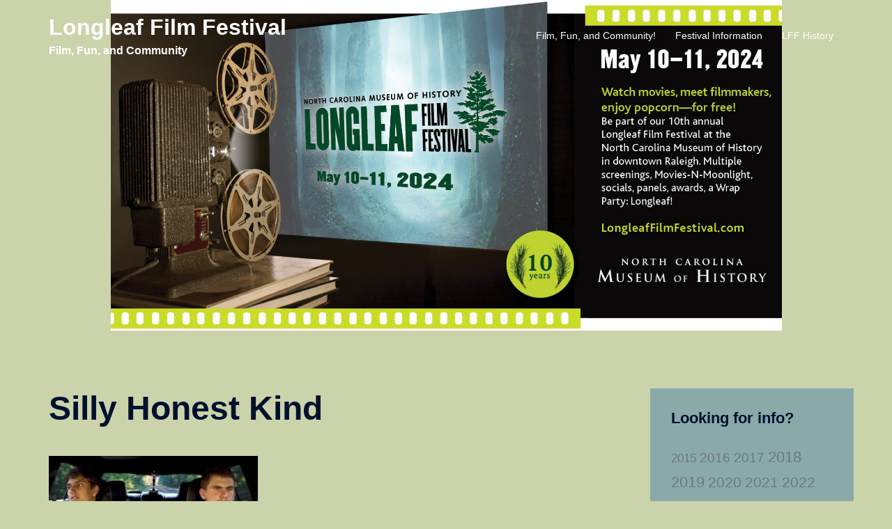

--- FILE ---
content_type: text/html; charset=UTF-8
request_url: https://longleaffilmfestival.com/silly-honest-kind/
body_size: 15273
content:
<!DOCTYPE html>
<html lang="en-US">
<head>
<meta charset="UTF-8">
<meta name="viewport" content="width=device-width, initial-scale=1">
<link rel="profile" href="http://gmpg.org/xfn/11">
<link rel="pingback" href="https://longleaffilmfestival.com/xmlrpc.php">

<title>Silly Honest Kind &#8211; Longleaf Film Festival</title>
<meta name='robots' content='max-image-preview:large' />
	<style>img:is([sizes="auto" i], [sizes^="auto," i]) { contain-intrinsic-size: 3000px 1500px }</style>
	<link rel='dns-prefetch' href='//secure.gravatar.com' />
<link rel='dns-prefetch' href='//stats.wp.com' />
<link rel='dns-prefetch' href='//v0.wordpress.com' />
<link rel="alternate" type="application/rss+xml" title="Longleaf Film Festival &raquo; Feed" href="https://longleaffilmfestival.com/feed/" />
<link rel="alternate" type="application/rss+xml" title="Longleaf Film Festival &raquo; Comments Feed" href="https://longleaffilmfestival.com/comments/feed/" />
<link rel="alternate" type="application/rss+xml" title="Longleaf Film Festival &raquo; Silly Honest Kind Comments Feed" href="https://longleaffilmfestival.com/feed/?attachment_id=589" />
<link rel='stylesheet' id='pt-cv-public-style-css' href='https://longleaffilmfestival.com/wp-content/plugins/content-views-query-and-display-post-page/public/assets/css/cv.css?ver=4.1' type='text/css' media='all' />
<link rel='stylesheet' id='sbi_styles-css' href='https://longleaffilmfestival.com/wp-content/plugins/instagram-feed/css/sbi-styles.min.css?ver=6.9.1' type='text/css' media='all' />
<link rel='stylesheet' id='sydney-bootstrap-css' href='https://longleaffilmfestival.com/wp-content/themes/sydney/css/bootstrap/bootstrap.min.css?ver=1' type='text/css' media='all' />
<link rel='stylesheet' id='wp-block-library-css' href='https://longleaffilmfestival.com/wp-includes/css/dist/block-library/style.min.css?ver=6.8.3' type='text/css' media='all' />
<style id='wp-block-library-inline-css' type='text/css'>
.wp-block-image.is-style-sydney-rounded img { border-radius:30px; }
.wp-block-gallery.is-style-sydney-rounded img { border-radius:30px; }
</style>
<link rel='stylesheet' id='mediaelement-css' href='https://longleaffilmfestival.com/wp-includes/js/mediaelement/mediaelementplayer-legacy.min.css?ver=4.2.17' type='text/css' media='all' />
<link rel='stylesheet' id='wp-mediaelement-css' href='https://longleaffilmfestival.com/wp-includes/js/mediaelement/wp-mediaelement.min.css?ver=6.8.3' type='text/css' media='all' />
<style id='jetpack-sharing-buttons-style-inline-css' type='text/css'>
.jetpack-sharing-buttons__services-list{display:flex;flex-direction:row;flex-wrap:wrap;gap:0;list-style-type:none;margin:5px;padding:0}.jetpack-sharing-buttons__services-list.has-small-icon-size{font-size:12px}.jetpack-sharing-buttons__services-list.has-normal-icon-size{font-size:16px}.jetpack-sharing-buttons__services-list.has-large-icon-size{font-size:24px}.jetpack-sharing-buttons__services-list.has-huge-icon-size{font-size:36px}@media print{.jetpack-sharing-buttons__services-list{display:none!important}}.editor-styles-wrapper .wp-block-jetpack-sharing-buttons{gap:0;padding-inline-start:0}ul.jetpack-sharing-buttons__services-list.has-background{padding:1.25em 2.375em}
</style>
<style id='global-styles-inline-css' type='text/css'>
:root{--wp--preset--aspect-ratio--square: 1;--wp--preset--aspect-ratio--4-3: 4/3;--wp--preset--aspect-ratio--3-4: 3/4;--wp--preset--aspect-ratio--3-2: 3/2;--wp--preset--aspect-ratio--2-3: 2/3;--wp--preset--aspect-ratio--16-9: 16/9;--wp--preset--aspect-ratio--9-16: 9/16;--wp--preset--color--black: #000000;--wp--preset--color--cyan-bluish-gray: #abb8c3;--wp--preset--color--white: #ffffff;--wp--preset--color--pale-pink: #f78da7;--wp--preset--color--vivid-red: #cf2e2e;--wp--preset--color--luminous-vivid-orange: #ff6900;--wp--preset--color--luminous-vivid-amber: #fcb900;--wp--preset--color--light-green-cyan: #7bdcb5;--wp--preset--color--vivid-green-cyan: #00d084;--wp--preset--color--pale-cyan-blue: #8ed1fc;--wp--preset--color--vivid-cyan-blue: #0693e3;--wp--preset--color--vivid-purple: #9b51e0;--wp--preset--color--global-color-1: var(--sydney-global-color-1);--wp--preset--color--global-color-2: var(--sydney-global-color-2);--wp--preset--color--global-color-3: var(--sydney-global-color-3);--wp--preset--color--global-color-4: var(--sydney-global-color-4);--wp--preset--color--global-color-5: var(--sydney-global-color-5);--wp--preset--color--global-color-6: var(--sydney-global-color-6);--wp--preset--color--global-color-7: var(--sydney-global-color-7);--wp--preset--color--global-color-8: var(--sydney-global-color-8);--wp--preset--color--global-color-9: var(--sydney-global-color-9);--wp--preset--gradient--vivid-cyan-blue-to-vivid-purple: linear-gradient(135deg,rgba(6,147,227,1) 0%,rgb(155,81,224) 100%);--wp--preset--gradient--light-green-cyan-to-vivid-green-cyan: linear-gradient(135deg,rgb(122,220,180) 0%,rgb(0,208,130) 100%);--wp--preset--gradient--luminous-vivid-amber-to-luminous-vivid-orange: linear-gradient(135deg,rgba(252,185,0,1) 0%,rgba(255,105,0,1) 100%);--wp--preset--gradient--luminous-vivid-orange-to-vivid-red: linear-gradient(135deg,rgba(255,105,0,1) 0%,rgb(207,46,46) 100%);--wp--preset--gradient--very-light-gray-to-cyan-bluish-gray: linear-gradient(135deg,rgb(238,238,238) 0%,rgb(169,184,195) 100%);--wp--preset--gradient--cool-to-warm-spectrum: linear-gradient(135deg,rgb(74,234,220) 0%,rgb(151,120,209) 20%,rgb(207,42,186) 40%,rgb(238,44,130) 60%,rgb(251,105,98) 80%,rgb(254,248,76) 100%);--wp--preset--gradient--blush-light-purple: linear-gradient(135deg,rgb(255,206,236) 0%,rgb(152,150,240) 100%);--wp--preset--gradient--blush-bordeaux: linear-gradient(135deg,rgb(254,205,165) 0%,rgb(254,45,45) 50%,rgb(107,0,62) 100%);--wp--preset--gradient--luminous-dusk: linear-gradient(135deg,rgb(255,203,112) 0%,rgb(199,81,192) 50%,rgb(65,88,208) 100%);--wp--preset--gradient--pale-ocean: linear-gradient(135deg,rgb(255,245,203) 0%,rgb(182,227,212) 50%,rgb(51,167,181) 100%);--wp--preset--gradient--electric-grass: linear-gradient(135deg,rgb(202,248,128) 0%,rgb(113,206,126) 100%);--wp--preset--gradient--midnight: linear-gradient(135deg,rgb(2,3,129) 0%,rgb(40,116,252) 100%);--wp--preset--font-size--small: 13px;--wp--preset--font-size--medium: 20px;--wp--preset--font-size--large: 36px;--wp--preset--font-size--x-large: 42px;--wp--preset--spacing--20: 10px;--wp--preset--spacing--30: 20px;--wp--preset--spacing--40: 30px;--wp--preset--spacing--50: clamp(30px, 5vw, 60px);--wp--preset--spacing--60: clamp(30px, 7vw, 80px);--wp--preset--spacing--70: clamp(50px, 7vw, 100px);--wp--preset--spacing--80: clamp(50px, 10vw, 120px);--wp--preset--shadow--natural: 6px 6px 9px rgba(0, 0, 0, 0.2);--wp--preset--shadow--deep: 12px 12px 50px rgba(0, 0, 0, 0.4);--wp--preset--shadow--sharp: 6px 6px 0px rgba(0, 0, 0, 0.2);--wp--preset--shadow--outlined: 6px 6px 0px -3px rgba(255, 255, 255, 1), 6px 6px rgba(0, 0, 0, 1);--wp--preset--shadow--crisp: 6px 6px 0px rgba(0, 0, 0, 1);}:root { --wp--style--global--content-size: 740px;--wp--style--global--wide-size: 1140px; }:where(body) { margin: 0; }.wp-site-blocks { padding-top: var(--wp--style--root--padding-top); padding-bottom: var(--wp--style--root--padding-bottom); }.has-global-padding { padding-right: var(--wp--style--root--padding-right); padding-left: var(--wp--style--root--padding-left); }.has-global-padding > .alignfull { margin-right: calc(var(--wp--style--root--padding-right) * -1); margin-left: calc(var(--wp--style--root--padding-left) * -1); }.has-global-padding :where(:not(.alignfull.is-layout-flow) > .has-global-padding:not(.wp-block-block, .alignfull)) { padding-right: 0; padding-left: 0; }.has-global-padding :where(:not(.alignfull.is-layout-flow) > .has-global-padding:not(.wp-block-block, .alignfull)) > .alignfull { margin-left: 0; margin-right: 0; }.wp-site-blocks > .alignleft { float: left; margin-right: 2em; }.wp-site-blocks > .alignright { float: right; margin-left: 2em; }.wp-site-blocks > .aligncenter { justify-content: center; margin-left: auto; margin-right: auto; }:where(.wp-site-blocks) > * { margin-block-start: 24px; margin-block-end: 0; }:where(.wp-site-blocks) > :first-child { margin-block-start: 0; }:where(.wp-site-blocks) > :last-child { margin-block-end: 0; }:root { --wp--style--block-gap: 24px; }:root :where(.is-layout-flow) > :first-child{margin-block-start: 0;}:root :where(.is-layout-flow) > :last-child{margin-block-end: 0;}:root :where(.is-layout-flow) > *{margin-block-start: 24px;margin-block-end: 0;}:root :where(.is-layout-constrained) > :first-child{margin-block-start: 0;}:root :where(.is-layout-constrained) > :last-child{margin-block-end: 0;}:root :where(.is-layout-constrained) > *{margin-block-start: 24px;margin-block-end: 0;}:root :where(.is-layout-flex){gap: 24px;}:root :where(.is-layout-grid){gap: 24px;}.is-layout-flow > .alignleft{float: left;margin-inline-start: 0;margin-inline-end: 2em;}.is-layout-flow > .alignright{float: right;margin-inline-start: 2em;margin-inline-end: 0;}.is-layout-flow > .aligncenter{margin-left: auto !important;margin-right: auto !important;}.is-layout-constrained > .alignleft{float: left;margin-inline-start: 0;margin-inline-end: 2em;}.is-layout-constrained > .alignright{float: right;margin-inline-start: 2em;margin-inline-end: 0;}.is-layout-constrained > .aligncenter{margin-left: auto !important;margin-right: auto !important;}.is-layout-constrained > :where(:not(.alignleft):not(.alignright):not(.alignfull)){max-width: var(--wp--style--global--content-size);margin-left: auto !important;margin-right: auto !important;}.is-layout-constrained > .alignwide{max-width: var(--wp--style--global--wide-size);}body .is-layout-flex{display: flex;}.is-layout-flex{flex-wrap: wrap;align-items: center;}.is-layout-flex > :is(*, div){margin: 0;}body .is-layout-grid{display: grid;}.is-layout-grid > :is(*, div){margin: 0;}body{--wp--style--root--padding-top: 0px;--wp--style--root--padding-right: 0px;--wp--style--root--padding-bottom: 0px;--wp--style--root--padding-left: 0px;}a:where(:not(.wp-element-button)){text-decoration: underline;}:root :where(.wp-element-button, .wp-block-button__link){background-color: #32373c;border-width: 0;color: #fff;font-family: inherit;font-size: inherit;line-height: inherit;padding: calc(0.667em + 2px) calc(1.333em + 2px);text-decoration: none;}.has-black-color{color: var(--wp--preset--color--black) !important;}.has-cyan-bluish-gray-color{color: var(--wp--preset--color--cyan-bluish-gray) !important;}.has-white-color{color: var(--wp--preset--color--white) !important;}.has-pale-pink-color{color: var(--wp--preset--color--pale-pink) !important;}.has-vivid-red-color{color: var(--wp--preset--color--vivid-red) !important;}.has-luminous-vivid-orange-color{color: var(--wp--preset--color--luminous-vivid-orange) !important;}.has-luminous-vivid-amber-color{color: var(--wp--preset--color--luminous-vivid-amber) !important;}.has-light-green-cyan-color{color: var(--wp--preset--color--light-green-cyan) !important;}.has-vivid-green-cyan-color{color: var(--wp--preset--color--vivid-green-cyan) !important;}.has-pale-cyan-blue-color{color: var(--wp--preset--color--pale-cyan-blue) !important;}.has-vivid-cyan-blue-color{color: var(--wp--preset--color--vivid-cyan-blue) !important;}.has-vivid-purple-color{color: var(--wp--preset--color--vivid-purple) !important;}.has-global-color-1-color{color: var(--wp--preset--color--global-color-1) !important;}.has-global-color-2-color{color: var(--wp--preset--color--global-color-2) !important;}.has-global-color-3-color{color: var(--wp--preset--color--global-color-3) !important;}.has-global-color-4-color{color: var(--wp--preset--color--global-color-4) !important;}.has-global-color-5-color{color: var(--wp--preset--color--global-color-5) !important;}.has-global-color-6-color{color: var(--wp--preset--color--global-color-6) !important;}.has-global-color-7-color{color: var(--wp--preset--color--global-color-7) !important;}.has-global-color-8-color{color: var(--wp--preset--color--global-color-8) !important;}.has-global-color-9-color{color: var(--wp--preset--color--global-color-9) !important;}.has-black-background-color{background-color: var(--wp--preset--color--black) !important;}.has-cyan-bluish-gray-background-color{background-color: var(--wp--preset--color--cyan-bluish-gray) !important;}.has-white-background-color{background-color: var(--wp--preset--color--white) !important;}.has-pale-pink-background-color{background-color: var(--wp--preset--color--pale-pink) !important;}.has-vivid-red-background-color{background-color: var(--wp--preset--color--vivid-red) !important;}.has-luminous-vivid-orange-background-color{background-color: var(--wp--preset--color--luminous-vivid-orange) !important;}.has-luminous-vivid-amber-background-color{background-color: var(--wp--preset--color--luminous-vivid-amber) !important;}.has-light-green-cyan-background-color{background-color: var(--wp--preset--color--light-green-cyan) !important;}.has-vivid-green-cyan-background-color{background-color: var(--wp--preset--color--vivid-green-cyan) !important;}.has-pale-cyan-blue-background-color{background-color: var(--wp--preset--color--pale-cyan-blue) !important;}.has-vivid-cyan-blue-background-color{background-color: var(--wp--preset--color--vivid-cyan-blue) !important;}.has-vivid-purple-background-color{background-color: var(--wp--preset--color--vivid-purple) !important;}.has-global-color-1-background-color{background-color: var(--wp--preset--color--global-color-1) !important;}.has-global-color-2-background-color{background-color: var(--wp--preset--color--global-color-2) !important;}.has-global-color-3-background-color{background-color: var(--wp--preset--color--global-color-3) !important;}.has-global-color-4-background-color{background-color: var(--wp--preset--color--global-color-4) !important;}.has-global-color-5-background-color{background-color: var(--wp--preset--color--global-color-5) !important;}.has-global-color-6-background-color{background-color: var(--wp--preset--color--global-color-6) !important;}.has-global-color-7-background-color{background-color: var(--wp--preset--color--global-color-7) !important;}.has-global-color-8-background-color{background-color: var(--wp--preset--color--global-color-8) !important;}.has-global-color-9-background-color{background-color: var(--wp--preset--color--global-color-9) !important;}.has-black-border-color{border-color: var(--wp--preset--color--black) !important;}.has-cyan-bluish-gray-border-color{border-color: var(--wp--preset--color--cyan-bluish-gray) !important;}.has-white-border-color{border-color: var(--wp--preset--color--white) !important;}.has-pale-pink-border-color{border-color: var(--wp--preset--color--pale-pink) !important;}.has-vivid-red-border-color{border-color: var(--wp--preset--color--vivid-red) !important;}.has-luminous-vivid-orange-border-color{border-color: var(--wp--preset--color--luminous-vivid-orange) !important;}.has-luminous-vivid-amber-border-color{border-color: var(--wp--preset--color--luminous-vivid-amber) !important;}.has-light-green-cyan-border-color{border-color: var(--wp--preset--color--light-green-cyan) !important;}.has-vivid-green-cyan-border-color{border-color: var(--wp--preset--color--vivid-green-cyan) !important;}.has-pale-cyan-blue-border-color{border-color: var(--wp--preset--color--pale-cyan-blue) !important;}.has-vivid-cyan-blue-border-color{border-color: var(--wp--preset--color--vivid-cyan-blue) !important;}.has-vivid-purple-border-color{border-color: var(--wp--preset--color--vivid-purple) !important;}.has-global-color-1-border-color{border-color: var(--wp--preset--color--global-color-1) !important;}.has-global-color-2-border-color{border-color: var(--wp--preset--color--global-color-2) !important;}.has-global-color-3-border-color{border-color: var(--wp--preset--color--global-color-3) !important;}.has-global-color-4-border-color{border-color: var(--wp--preset--color--global-color-4) !important;}.has-global-color-5-border-color{border-color: var(--wp--preset--color--global-color-5) !important;}.has-global-color-6-border-color{border-color: var(--wp--preset--color--global-color-6) !important;}.has-global-color-7-border-color{border-color: var(--wp--preset--color--global-color-7) !important;}.has-global-color-8-border-color{border-color: var(--wp--preset--color--global-color-8) !important;}.has-global-color-9-border-color{border-color: var(--wp--preset--color--global-color-9) !important;}.has-vivid-cyan-blue-to-vivid-purple-gradient-background{background: var(--wp--preset--gradient--vivid-cyan-blue-to-vivid-purple) !important;}.has-light-green-cyan-to-vivid-green-cyan-gradient-background{background: var(--wp--preset--gradient--light-green-cyan-to-vivid-green-cyan) !important;}.has-luminous-vivid-amber-to-luminous-vivid-orange-gradient-background{background: var(--wp--preset--gradient--luminous-vivid-amber-to-luminous-vivid-orange) !important;}.has-luminous-vivid-orange-to-vivid-red-gradient-background{background: var(--wp--preset--gradient--luminous-vivid-orange-to-vivid-red) !important;}.has-very-light-gray-to-cyan-bluish-gray-gradient-background{background: var(--wp--preset--gradient--very-light-gray-to-cyan-bluish-gray) !important;}.has-cool-to-warm-spectrum-gradient-background{background: var(--wp--preset--gradient--cool-to-warm-spectrum) !important;}.has-blush-light-purple-gradient-background{background: var(--wp--preset--gradient--blush-light-purple) !important;}.has-blush-bordeaux-gradient-background{background: var(--wp--preset--gradient--blush-bordeaux) !important;}.has-luminous-dusk-gradient-background{background: var(--wp--preset--gradient--luminous-dusk) !important;}.has-pale-ocean-gradient-background{background: var(--wp--preset--gradient--pale-ocean) !important;}.has-electric-grass-gradient-background{background: var(--wp--preset--gradient--electric-grass) !important;}.has-midnight-gradient-background{background: var(--wp--preset--gradient--midnight) !important;}.has-small-font-size{font-size: var(--wp--preset--font-size--small) !important;}.has-medium-font-size{font-size: var(--wp--preset--font-size--medium) !important;}.has-large-font-size{font-size: var(--wp--preset--font-size--large) !important;}.has-x-large-font-size{font-size: var(--wp--preset--font-size--x-large) !important;}
:root :where(.wp-block-pullquote){font-size: 1.5em;line-height: 1.6;}
</style>
<link rel='stylesheet' id='sydney-style-css' href='https://longleaffilmfestival.com/wp-content/themes/sydney/style.css?ver=20230821' type='text/css' media='all' />
<!--[if lte IE 9]>
<link rel='stylesheet' id='sydney-ie9-css' href='https://longleaffilmfestival.com/wp-content/themes/sydney/css/ie9.css?ver=6.8.3' type='text/css' media='all' />
<![endif]-->
<link rel='stylesheet' id='sydney-siteorigin-css' href='https://longleaffilmfestival.com/wp-content/themes/sydney/css/components/siteorigin.min.css?ver=20220824' type='text/css' media='all' />
<link rel='stylesheet' id='sydney-font-awesome-css' href='https://longleaffilmfestival.com/wp-content/themes/sydney/fonts/font-awesome.min.css?ver=6.8.3' type='text/css' media='all' />
<link rel='stylesheet' id='sydney-comments-css' href='https://longleaffilmfestival.com/wp-content/themes/sydney/css/components/comments.min.css?ver=20220824' type='text/css' media='all' />
<link rel='stylesheet' id='sydney-style-min-css' href='https://longleaffilmfestival.com/wp-content/themes/sydney/css/styles.min.css?ver=20250404' type='text/css' media='all' />
<style id='sydney-style-min-inline-css' type='text/css'>
.woocommerce ul.products li.product{text-align:center;}html{scroll-behavior:smooth;}.header-image{background-size:contain;}.header-image{height:475px;}.site-header.fixed{position:absolute;}:root{--sydney-global-color-1:#000000;--sydney-global-color-2:#b73d3d;--sydney-global-color-3:#233452;--sydney-global-color-4:#00102E;--sydney-global-color-5:#6d7685;--sydney-global-color-6:#00102E;--sydney-global-color-7:#F4F5F7;--sydney-global-color-8:#dbdbdb;--sydney-global-color-9:#ffffff;}.llms-student-dashboard .llms-button-secondary:hover,.llms-button-action:hover,.read-more-gt,.widget-area .widget_fp_social a,#mainnav ul li a:hover,.sydney_contact_info_widget span,.roll-team .team-content .name,.roll-team .team-item .team-pop .team-social li:hover a,.roll-infomation li.address:before,.roll-infomation li.phone:before,.roll-infomation li.email:before,.roll-testimonials .name,.roll-button.border,.roll-button:hover,.roll-icon-list .icon i,.roll-icon-list .content h3 a:hover,.roll-icon-box.white .content h3 a,.roll-icon-box .icon i,.roll-icon-box .content h3 a:hover,.switcher-container .switcher-icon a:focus,.go-top:hover,.hentry .meta-post a:hover,#mainnav > ul > li > a.active,#mainnav > ul > li > a:hover,button:hover,input[type="button"]:hover,input[type="reset"]:hover,input[type="submit"]:hover,.text-color,.social-menu-widget a,.social-menu-widget a:hover,.archive .team-social li a,a,h1 a,h2 a,h3 a,h4 a,h5 a,h6 a,.classic-alt .meta-post a,.single .hentry .meta-post a,.content-area.modern .hentry .meta-post span:before,.content-area.modern .post-cat{color:var(--sydney-global-color-1)}.llms-student-dashboard .llms-button-secondary,.llms-button-action,.woocommerce #respond input#submit,.woocommerce a.button,.woocommerce button.button,.woocommerce input.button,.project-filter li a.active,.project-filter li a:hover,.preloader .pre-bounce1,.preloader .pre-bounce2,.roll-team .team-item .team-pop,.roll-progress .progress-animate,.roll-socials li a:hover,.roll-project .project-item .project-pop,.roll-project .project-filter li.active,.roll-project .project-filter li:hover,.roll-button.light:hover,.roll-button.border:hover,.roll-button,.roll-icon-box.white .icon,.owl-theme .owl-controls .owl-page.active span,.owl-theme .owl-controls.clickable .owl-page:hover span,.go-top,.bottom .socials li:hover a,.sidebar .widget:before,.blog-pagination ul li.active,.blog-pagination ul li:hover a,.content-area .hentry:after,.text-slider .maintitle:after,.error-wrap #search-submit:hover,#mainnav .sub-menu li:hover > a,#mainnav ul li ul:after,button,input[type="button"],input[type="reset"],input[type="submit"],.panel-grid-cell .widget-title:after,.cart-amount{background-color:var(--sydney-global-color-1)}.llms-student-dashboard .llms-button-secondary,.llms-student-dashboard .llms-button-secondary:hover,.llms-button-action,.llms-button-action:hover,.roll-socials li a:hover,.roll-socials li a,.roll-button.light:hover,.roll-button.border,.roll-button,.roll-icon-list .icon,.roll-icon-box .icon,.owl-theme .owl-controls .owl-page span,.comment .comment-detail,.widget-tags .tag-list a:hover,.blog-pagination ul li,.error-wrap #search-submit:hover,textarea:focus,input[type="text"]:focus,input[type="password"]:focus,input[type="datetime"]:focus,input[type="datetime-local"]:focus,input[type="date"]:focus,input[type="month"]:focus,input[type="time"]:focus,input[type="week"]:focus,input[type="number"]:focus,input[type="email"]:focus,input[type="url"]:focus,input[type="search"]:focus,input[type="tel"]:focus,input[type="color"]:focus,button,input[type="button"],input[type="reset"],input[type="submit"],.archive .team-social li a{border-color:var(--sydney-global-color-1)}.sydney_contact_info_widget span{fill:var(--sydney-global-color-1);}.go-top:hover svg{stroke:var(--sydney-global-color-1);}.site-header.float-header{background-color:rgba(203,211,171,0.9);}@media only screen and (max-width:1024px){.site-header{background-color:#CBD3AB;}}#mainnav ul li a,#mainnav ul li::before{color:#ffffff}#mainnav .sub-menu li a{color:#ffffff}#mainnav .sub-menu li a{background:#CBD3AB}.text-slider .maintitle,.text-slider .subtitle{color:#ffffff}body{color:#000000}#secondary{background-color:#8aaaaa}#secondary,#secondary a:not(.wp-block-button__link){color:#6d7685}.btn-menu .sydney-svg-icon{fill:#006633}#mainnav ul li a:hover,.main-header #mainnav .menu > li > a:hover{color:#ffffff}.overlay{background-color:#000000}.page-wrap{padding-top:83px;}.page-wrap{padding-bottom:100px;}@media only screen and (max-width:1025px){.mobile-slide{display:block;}.slide-item{background-image:none !important;}.header-slider{}.slide-item{height:auto !important;}.slide-inner{min-height:initial;}}.go-top.show{border-radius:2px;bottom:10px;}.go-top.position-right{right:20px;}.go-top.position-left{left:20px;}.go-top{background-color:;}.go-top:hover{background-color:;}.go-top{color:;}.go-top svg{stroke:;}.go-top:hover{color:;}.go-top:hover svg{stroke:;}.go-top .sydney-svg-icon,.go-top .sydney-svg-icon svg{width:16px;height:16px;}.go-top{padding:15px;}@media (min-width:992px){.site-info{font-size:16px;}}@media (min-width:576px) and (max-width:991px){.site-info{font-size:16px;}}@media (max-width:575px){.site-info{font-size:16px;}}.site-info{border-top:0;}.footer-widgets-grid{gap:30px;}@media (min-width:992px){.footer-widgets-grid{padding-top:95px;padding-bottom:95px;}}@media (min-width:576px) and (max-width:991px){.footer-widgets-grid{padding-top:60px;padding-bottom:60px;}}@media (max-width:575px){.footer-widgets-grid{padding-top:60px;padding-bottom:60px;}}@media (min-width:992px){.sidebar-column .widget .widget-title{font-size:22px;}}@media (min-width:576px) and (max-width:991px){.sidebar-column .widget .widget-title{font-size:22px;}}@media (max-width:575px){.sidebar-column .widget .widget-title{font-size:22px;}}@media (min-width:992px){.footer-widgets{font-size:16px;}}@media (min-width:576px) and (max-width:991px){.footer-widgets{font-size:16px;}}@media (max-width:575px){.footer-widgets{font-size:16px;}}.footer-widgets{background-color:;}.sidebar-column .widget .widget-title{color:;}.sidebar-column .widget h1,.sidebar-column .widget h2,.sidebar-column .widget h3,.sidebar-column .widget h4,.sidebar-column .widget h5,.sidebar-column .widget h6{color:;}.sidebar-column .widget{color:;}#sidebar-footer .widget a{color:;}#sidebar-footer .widget a:hover{color:;}.site-footer{background-color:;}.site-info,.site-info a{color:;}.site-info .sydney-svg-icon svg{fill:;}.site-info{padding-top:20px;padding-bottom:20px;}@media (min-width:992px){button,.roll-button,a.button,.wp-block-button__link,.wp-block-button.is-style-outline a,input[type="button"],input[type="reset"],input[type="submit"]{padding-top:12px;padding-bottom:12px;}}@media (min-width:576px) and (max-width:991px){button,.roll-button,a.button,.wp-block-button__link,.wp-block-button.is-style-outline a,input[type="button"],input[type="reset"],input[type="submit"]{padding-top:12px;padding-bottom:12px;}}@media (max-width:575px){button,.roll-button,a.button,.wp-block-button__link,.wp-block-button.is-style-outline a,input[type="button"],input[type="reset"],input[type="submit"]{padding-top:12px;padding-bottom:12px;}}@media (min-width:992px){button,.roll-button,a.button,.wp-block-button__link,.wp-block-button.is-style-outline a,input[type="button"],input[type="reset"],input[type="submit"]{padding-left:35px;padding-right:35px;}}@media (min-width:576px) and (max-width:991px){button,.roll-button,a.button,.wp-block-button__link,.wp-block-button.is-style-outline a,input[type="button"],input[type="reset"],input[type="submit"]{padding-left:35px;padding-right:35px;}}@media (max-width:575px){button,.roll-button,a.button,.wp-block-button__link,.wp-block-button.is-style-outline a,input[type="button"],input[type="reset"],input[type="submit"]{padding-left:35px;padding-right:35px;}}button,.roll-button,a.button,.wp-block-button__link,input[type="button"],input[type="reset"],input[type="submit"]{border-radius:0;}@media (min-width:992px){button,.roll-button,a.button,.wp-block-button__link,input[type="button"],input[type="reset"],input[type="submit"]{font-size:14px;}}@media (min-width:576px) and (max-width:991px){button,.roll-button,a.button,.wp-block-button__link,input[type="button"],input[type="reset"],input[type="submit"]{font-size:14px;}}@media (max-width:575px){button,.roll-button,a.button,.wp-block-button__link,input[type="button"],input[type="reset"],input[type="submit"]{font-size:14px;}}button,.roll-button,a.button,.wp-block-button__link,input[type="button"],input[type="reset"],input[type="submit"]{text-transform:uppercase;}button,.wp-element-button,div.wpforms-container-full .wpforms-form input[type=submit],div.wpforms-container-full .wpforms-form button[type=submit],div.wpforms-container-full .wpforms-form .wpforms-page-button,.roll-button,a.button,.wp-block-button__link,input[type="button"],input[type="reset"],input[type="submit"]{background-color:;}button:hover,.wp-element-button:hover,div.wpforms-container-full .wpforms-form input[type=submit]:hover,div.wpforms-container-full .wpforms-form button[type=submit]:hover,div.wpforms-container-full .wpforms-form .wpforms-page-button:hover,.roll-button:hover,a.button:hover,.wp-block-button__link:hover,input[type="button"]:hover,input[type="reset"]:hover,input[type="submit"]:hover{background-color:;}button,#sidebar-footer a.wp-block-button__link,.wp-element-button,div.wpforms-container-full .wpforms-form input[type=submit],div.wpforms-container-full .wpforms-form button[type=submit],div.wpforms-container-full .wpforms-form .wpforms-page-button,.checkout-button.button,a.button,.wp-block-button__link,input[type="button"],input[type="reset"],input[type="submit"]{color:;}button:hover,#sidebar-footer .wp-block-button__link:hover,.wp-element-button:hover,div.wpforms-container-full .wpforms-form input[type=submit]:hover,div.wpforms-container-full .wpforms-form button[type=submit]:hover,div.wpforms-container-full .wpforms-form .wpforms-page-button:hover,.roll-button:hover,a.button:hover,.wp-block-button__link:hover,input[type="button"]:hover,input[type="reset"]:hover,input[type="submit"]:hover{color:;}.is-style-outline .wp-block-button__link,div.wpforms-container-full .wpforms-form input[type=submit],div.wpforms-container-full .wpforms-form button[type=submit],div.wpforms-container-full .wpforms-form .wpforms-page-button,.roll-button,.wp-block-button__link.is-style-outline,button,a.button,.wp-block-button__link,input[type="button"],input[type="reset"],input[type="submit"]{border-color:;}button:hover,div.wpforms-container-full .wpforms-form input[type=submit]:hover,div.wpforms-container-full .wpforms-form button[type=submit]:hover,div.wpforms-container-full .wpforms-form .wpforms-page-button:hover,.roll-button:hover,a.button:hover,.wp-block-button__link:hover,input[type="button"]:hover,input[type="reset"]:hover,input[type="submit"]:hover{border-color:;}.posts-layout .list-image{width:30%;}.posts-layout .list-content{width:70%;}.content-area:not(.layout4):not(.layout6) .posts-layout .entry-thumb{margin:0 0 24px 0;}.layout4 .entry-thumb,.layout6 .entry-thumb{margin:0 24px 0 0;}.layout6 article:nth-of-type(even) .list-image .entry-thumb{margin:0 0 0 24px;}.posts-layout .entry-header{margin-bottom:24px;}.posts-layout .entry-meta.below-excerpt{margin:15px 0 0;}.posts-layout .entry-meta.above-title{margin:0 0 15px;}.single .entry-header .entry-title{color:;}.single .entry-header .entry-meta,.single .entry-header .entry-meta a{color:;}@media (min-width:992px){.single .entry-meta{font-size:12px;}}@media (min-width:576px) and (max-width:991px){.single .entry-meta{font-size:12px;}}@media (max-width:575px){.single .entry-meta{font-size:12px;}}@media (min-width:992px){.single .entry-header .entry-title{font-size:48px;}}@media (min-width:576px) and (max-width:991px){.single .entry-header .entry-title{font-size:32px;}}@media (max-width:575px){.single .entry-header .entry-title{font-size:32px;}}.posts-layout .entry-post{color:#233452;}.posts-layout .entry-title a{color:#00102E;}.posts-layout .author,.posts-layout .entry-meta a{color:#6d7685;}@media (min-width:992px){.posts-layout .entry-post{font-size:16px;}}@media (min-width:576px) and (max-width:991px){.posts-layout .entry-post{font-size:16px;}}@media (max-width:575px){.posts-layout .entry-post{font-size:16px;}}@media (min-width:992px){.posts-layout .entry-meta{font-size:12px;}}@media (min-width:576px) and (max-width:991px){.posts-layout .entry-meta{font-size:12px;}}@media (max-width:575px){.posts-layout .entry-meta{font-size:12px;}}@media (min-width:992px){.posts-layout .entry-title{font-size:32px;}}@media (min-width:576px) and (max-width:991px){.posts-layout .entry-title{font-size:32px;}}@media (max-width:575px){.posts-layout .entry-title{font-size:32px;}}.single .entry-header{margin-bottom:40px;}.single .entry-thumb{margin-bottom:40px;}.single .entry-meta-above{margin-bottom:24px;}.single .entry-meta-below{margin-top:24px;}@media (min-width:992px){.custom-logo-link img{max-width:180px;}}@media (min-width:576px) and (max-width:991px){.custom-logo-link img{max-width:100px;}}@media (max-width:575px){.custom-logo-link img{max-width:100px;}}.main-header,.bottom-header-row{border-bottom:0 solid rgba(255,255,255,0.1);}.header_layout_3,.header_layout_4,.header_layout_5{border-bottom:1px solid rgba(255,255,255,0.1);}.main-header:not(.sticky-active),.header-search-form{background-color:;}.main-header.sticky-active{background-color:;}.main-header .site-title a,.main-header .site-description,.main-header #mainnav .menu > li > a,#mainnav .nav-menu > li > a,.main-header .header-contact a{color:;}.main-header .sydney-svg-icon svg,.main-header .dropdown-symbol .sydney-svg-icon svg{fill:;}.sticky-active .main-header .site-title a,.sticky-active .main-header .site-description,.sticky-active .main-header #mainnav .menu > li > a,.sticky-active .main-header .header-contact a,.sticky-active .main-header .logout-link,.sticky-active .main-header .html-item,.sticky-active .main-header .sydney-login-toggle{color:;}.sticky-active .main-header .sydney-svg-icon svg,.sticky-active .main-header .dropdown-symbol .sydney-svg-icon svg{fill:;}.bottom-header-row{background-color:;}.bottom-header-row,.bottom-header-row .header-contact a,.bottom-header-row #mainnav .menu > li > a{color:;}.bottom-header-row #mainnav .menu > li > a:hover{color:#006633;}.bottom-header-row .header-item svg,.dropdown-symbol .sydney-svg-icon svg{fill:;}.main-header .site-header-inner,.main-header .top-header-row{padding-top:15px;padding-bottom:15px;}.bottom-header-inner{padding-top:15px;padding-bottom:15px;}.bottom-header-row #mainnav ul ul li,.main-header #mainnav ul ul li{background-color:;}.bottom-header-row #mainnav ul ul li a,.bottom-header-row #mainnav ul ul li:hover a,.main-header #mainnav ul ul li:hover a,.main-header #mainnav ul ul li a{color:;}.bottom-header-row #mainnav ul ul li svg,.main-header #mainnav ul ul li svg{fill:;}.header-item .sydney-svg-icon{width:px;height:px;}.header-item .sydney-svg-icon svg{max-height:-2px;}.header-search-form{background-color:;}#mainnav .sub-menu li:hover>a,.main-header #mainnav ul ul li:hover>a{color:;}.main-header-cart .count-number{color:;}.main-header-cart .widget_shopping_cart .widgettitle:after,.main-header-cart .widget_shopping_cart .woocommerce-mini-cart__buttons:before{background-color:rgba(33,33,33,0.9);}.sydney-offcanvas-menu .mainnav ul li,.mobile-header-item.offcanvas-items,.mobile-header-item.offcanvas-items .social-profile{text-align:left;}.sydney-offcanvas-menu #mainnav ul li{text-align:left;}.sydney-offcanvas-menu #mainnav ul ul a{color:;}.sydney-offcanvas-menu #mainnav > div > ul > li > a{font-size:18px;}.sydney-offcanvas-menu #mainnav ul ul li a{font-size:16px;}.sydney-offcanvas-menu .mainnav a{padding:10px 0;}#masthead-mobile{background-color:;}#masthead-mobile .site-description,#masthead-mobile a:not(.button){color:;}#masthead-mobile svg{fill:;}.mobile-header{padding-top:15px;padding-bottom:15px;}.sydney-offcanvas-menu{background-color:;}.offcanvas-header-custom-text,.sydney-offcanvas-menu,.sydney-offcanvas-menu #mainnav a:not(.button),.sydney-offcanvas-menu a:not(.button){color:#ffffff;}.sydney-offcanvas-menu svg,.sydney-offcanvas-menu .dropdown-symbol .sydney-svg-icon svg{fill:#ffffff;}@media (min-width:992px){.site-logo{max-height:100px;}}@media (min-width:576px) and (max-width:991px){.site-logo{max-height:100px;}}@media (max-width:575px){.site-logo{max-height:100px;}}.site-title a,.site-title a:visited,.main-header .site-title a,.main-header .site-title a:visited{color:#ffffff}.site-description,.main-header .site-description{color:#ffffff}@media (min-width:992px){.site-title{font-size:32px;}}@media (min-width:576px) and (max-width:991px){.site-title{font-size:24px;}}@media (max-width:575px){.site-title{font-size:20px;}}@media (min-width:992px){.site-description{font-size:16px;}}@media (min-width:576px) and (max-width:991px){.site-description{font-size:16px;}}@media (max-width:575px){.site-description{font-size:16px;}}h1,h2,h3,h4,h5,h6,.site-title{text-decoration:;text-transform:;font-style:;line-height:1.2;letter-spacing:px;}@media (min-width:992px){h1:not(.site-title){font-size:52px;}}@media (min-width:576px) and (max-width:991px){h1:not(.site-title){font-size:42px;}}@media (max-width:575px){h1:not(.site-title){font-size:32px;}}@media (min-width:992px){h2{font-size:42px;}}@media (min-width:576px) and (max-width:991px){h2{font-size:32px;}}@media (max-width:575px){h2{font-size:24px;}}@media (min-width:992px){h3{font-size:32px;}}@media (min-width:576px) and (max-width:991px){h3{font-size:24px;}}@media (max-width:575px){h3{font-size:20px;}}@media (min-width:992px){h4{font-size:24px;}}@media (min-width:576px) and (max-width:991px){h4{font-size:18px;}}@media (max-width:575px){h4{font-size:16px;}}@media (min-width:992px){h5{font-size:20px;}}@media (min-width:576px) and (max-width:991px){h5{font-size:16px;}}@media (max-width:575px){h5{font-size:16px;}}@media (min-width:992px){h6{font-size:18px;}}@media (min-width:576px) and (max-width:991px){h6{font-size:16px;}}@media (max-width:575px){h6{font-size:16px;}}p,.posts-layout .entry-post{text-decoration:}body,.posts-layout .entry-post{text-transform:;font-style:;line-height:1.68;letter-spacing:px;}@media (min-width:992px){body{font-size:18px;}}@media (min-width:576px) and (max-width:991px){body{font-size:16px;}}@media (max-width:575px){body{font-size:16px;}}@media (min-width:992px){.woocommerce div.product .product-gallery-summary .entry-title{font-size:32px;}}@media (min-width:576px) and (max-width:991px){.woocommerce div.product .product-gallery-summary .entry-title{font-size:32px;}}@media (max-width:575px){.woocommerce div.product .product-gallery-summary .entry-title{font-size:32px;}}@media (min-width:992px){.woocommerce div.product .product-gallery-summary .price .amount{font-size:24px;}}@media (min-width:576px) and (max-width:991px){.woocommerce div.product .product-gallery-summary .price .amount{font-size:24px;}}@media (max-width:575px){.woocommerce div.product .product-gallery-summary .price .amount{font-size:24px;}}.woocommerce ul.products li.product .col-md-7 > *,.woocommerce ul.products li.product .col-md-8 > *,.woocommerce ul.products li.product > *{margin-bottom:12px;}.wc-block-grid__product-onsale,span.onsale{border-radius:0;top:20px!important;left:20px!important;}.wc-block-grid__product-onsale,.products span.onsale{left:auto!important;right:20px;}.wc-block-grid__product-onsale,span.onsale{color:;}.wc-block-grid__product-onsale,span.onsale{background-color:;}ul.wc-block-grid__products li.wc-block-grid__product .wc-block-grid__product-title,ul.wc-block-grid__products li.wc-block-grid__product .woocommerce-loop-product__title,ul.wc-block-grid__products li.product .wc-block-grid__product-title,ul.wc-block-grid__products li.product .woocommerce-loop-product__title,ul.products li.wc-block-grid__product .wc-block-grid__product-title,ul.products li.wc-block-grid__product .woocommerce-loop-product__title,ul.products li.product .wc-block-grid__product-title,ul.products li.product .woocommerce-loop-product__title,ul.products li.product .woocommerce-loop-category__title,.woocommerce-loop-product__title .botiga-wc-loop-product__title{color:;}a.wc-forward:not(.checkout-button){color:;}a.wc-forward:not(.checkout-button):hover{color:#006633;}.woocommerce-pagination li .page-numbers:hover{color:;}.woocommerce-sorting-wrapper{border-color:rgba(33,33,33,0.9);}ul.products li.product-category .woocommerce-loop-category__title{text-align:center;}ul.products li.product-category > a,ul.products li.product-category > a > img{border-radius:0;}.entry-content a:not(.button):not(.elementor-button-link):not(.wp-block-button__link){color:#1e73be;}.entry-content a:not(.button):not(.elementor-button-link):not(.wp-block-button__link):hover{color:#006633;}h1{color:;}h2{color:;}h3{color:;}h4{color:;}h5{color:;}h6{color:;}div.wpforms-container-full .wpforms-form input[type=date],div.wpforms-container-full .wpforms-form input[type=datetime],div.wpforms-container-full .wpforms-form input[type=datetime-local],div.wpforms-container-full .wpforms-form input[type=email],div.wpforms-container-full .wpforms-form input[type=month],div.wpforms-container-full .wpforms-form input[type=number],div.wpforms-container-full .wpforms-form input[type=password],div.wpforms-container-full .wpforms-form input[type=range],div.wpforms-container-full .wpforms-form input[type=search],div.wpforms-container-full .wpforms-form input[type=tel],div.wpforms-container-full .wpforms-form input[type=text],div.wpforms-container-full .wpforms-form input[type=time],div.wpforms-container-full .wpforms-form input[type=url],div.wpforms-container-full .wpforms-form input[type=week],div.wpforms-container-full .wpforms-form select,div.wpforms-container-full .wpforms-form textarea,input[type="text"],input[type="email"],input[type="url"],input[type="password"],input[type="search"],input[type="number"],input[type="tel"],input[type="range"],input[type="date"],input[type="month"],input[type="week"],input[type="time"],input[type="datetime"],input[type="datetime-local"],input[type="color"],textarea,select,.woocommerce .select2-container .select2-selection--single,.woocommerce-page .select2-container .select2-selection--single,input[type="text"]:focus,input[type="email"]:focus,input[type="url"]:focus,input[type="password"]:focus,input[type="search"]:focus,input[type="number"]:focus,input[type="tel"]:focus,input[type="range"]:focus,input[type="date"]:focus,input[type="month"]:focus,input[type="week"]:focus,input[type="time"]:focus,input[type="datetime"]:focus,input[type="datetime-local"]:focus,input[type="color"]:focus,textarea:focus,select:focus,.woocommerce .select2-container .select2-selection--single:focus,.woocommerce-page .select2-container .select2-selection--single:focus,.select2-container--default .select2-selection--single .select2-selection__rendered,.wp-block-search .wp-block-search__input,.wp-block-search .wp-block-search__input:focus{color:#000000;}div.wpforms-container-full .wpforms-form input[type=date],div.wpforms-container-full .wpforms-form input[type=datetime],div.wpforms-container-full .wpforms-form input[type=datetime-local],div.wpforms-container-full .wpforms-form input[type=email],div.wpforms-container-full .wpforms-form input[type=month],div.wpforms-container-full .wpforms-form input[type=number],div.wpforms-container-full .wpforms-form input[type=password],div.wpforms-container-full .wpforms-form input[type=range],div.wpforms-container-full .wpforms-form input[type=search],div.wpforms-container-full .wpforms-form input[type=tel],div.wpforms-container-full .wpforms-form input[type=text],div.wpforms-container-full .wpforms-form input[type=time],div.wpforms-container-full .wpforms-form input[type=url],div.wpforms-container-full .wpforms-form input[type=week],div.wpforms-container-full .wpforms-form select,div.wpforms-container-full .wpforms-form textarea,input[type="text"],input[type="email"],input[type="url"],input[type="password"],input[type="search"],input[type="number"],input[type="tel"],input[type="range"],input[type="date"],input[type="month"],input[type="week"],input[type="time"],input[type="datetime"],input[type="datetime-local"],input[type="color"],textarea,select,.woocommerce .select2-container .select2-selection--single,.woocommerce-page .select2-container .select2-selection--single,.woocommerce-cart .woocommerce-cart-form .actions .coupon input[type="text"]{background-color:;}div.wpforms-container-full .wpforms-form input[type=date],div.wpforms-container-full .wpforms-form input[type=datetime],div.wpforms-container-full .wpforms-form input[type=datetime-local],div.wpforms-container-full .wpforms-form input[type=email],div.wpforms-container-full .wpforms-form input[type=month],div.wpforms-container-full .wpforms-form input[type=number],div.wpforms-container-full .wpforms-form input[type=password],div.wpforms-container-full .wpforms-form input[type=range],div.wpforms-container-full .wpforms-form input[type=search],div.wpforms-container-full .wpforms-form input[type=tel],div.wpforms-container-full .wpforms-form input[type=text],div.wpforms-container-full .wpforms-form input[type=time],div.wpforms-container-full .wpforms-form input[type=url],div.wpforms-container-full .wpforms-form input[type=week],div.wpforms-container-full .wpforms-form select,div.wpforms-container-full .wpforms-form textarea,input[type="text"],input[type="email"],input[type="url"],input[type="password"],input[type="search"],input[type="number"],input[type="tel"],input[type="range"],input[type="date"],input[type="month"],input[type="week"],input[type="time"],input[type="datetime"],input[type="datetime-local"],input[type="color"],textarea,select,.woocommerce .select2-container .select2-selection--single,.woocommerce-page .select2-container .select2-selection--single,.woocommerce-account fieldset,.woocommerce-account .woocommerce-form-login,.woocommerce-account .woocommerce-form-register,.woocommerce-cart .woocommerce-cart-form .actions .coupon input[type="text"],.wp-block-search .wp-block-search__input{border-color:#6a6657;}input::placeholder{color:;opacity:1;}input:-ms-input-placeholder{color:;}input::-ms-input-placeholder{color:;}img{border-radius:0;}@media (min-width:992px){.wp-caption-text,figcaption{font-size:16px;}}@media (min-width:576px) and (max-width:991px){.wp-caption-text,figcaption{font-size:16px;}}@media (max-width:575px){.wp-caption-text,figcaption{font-size:16px;}}.wp-caption-text,figcaption{color:;}
</style>
<script type="text/javascript" src="https://longleaffilmfestival.com/wp-includes/js/jquery/jquery.min.js?ver=3.7.1" id="jquery-core-js"></script>
<script type="text/javascript" src="https://longleaffilmfestival.com/wp-includes/js/jquery/jquery-migrate.min.js?ver=3.4.1" id="jquery-migrate-js"></script>
<link rel="https://api.w.org/" href="https://longleaffilmfestival.com/wp-json/" /><link rel="alternate" title="JSON" type="application/json" href="https://longleaffilmfestival.com/wp-json/wp/v2/media/589" /><link rel="EditURI" type="application/rsd+xml" title="RSD" href="https://longleaffilmfestival.com/xmlrpc.php?rsd" />
<link rel='shortlink' href='https://wp.me/a7t2SD-9v' />
<link rel="alternate" title="oEmbed (JSON)" type="application/json+oembed" href="https://longleaffilmfestival.com/wp-json/oembed/1.0/embed?url=https%3A%2F%2Flongleaffilmfestival.com%2Fsilly-honest-kind%2F" />
<link rel="alternate" title="oEmbed (XML)" type="text/xml+oembed" href="https://longleaffilmfestival.com/wp-json/oembed/1.0/embed?url=https%3A%2F%2Flongleaffilmfestival.com%2Fsilly-honest-kind%2F&#038;format=xml" />
<meta name="TagPages" content="1.64"/>
	<style>img#wpstats{display:none}</style>
			<style type="text/css">
		.header-image {
			background-image: url(https://longleaffilmfestival.com/wp-content/uploads/2023/07/cropped-LLFF2024Social-Media-Graphics9.jpg);
			display: block;
		}
		@media only screen and (max-width: 1024px) {
			.header-inner {
				display: block;
			}
			.header-image {
				background-image: none;
				height: auto !important;
			}		
		}
	</style>
	<style type="text/css" id="custom-background-css">
body.custom-background { background-color: #CBD3AB; }
</style>
	
<!-- Jetpack Open Graph Tags -->
<meta property="og:type" content="article" />
<meta property="og:title" content="Silly Honest Kind" />
<meta property="og:url" content="https://longleaffilmfestival.com/silly-honest-kind/" />
<meta property="og:description" content="Visit the post for more." />
<meta property="article:published_time" content="2016-04-13T14:16:16+00:00" />
<meta property="article:modified_time" content="2016-04-13T14:16:16+00:00" />
<meta property="og:site_name" content="Longleaf Film Festival" />
<meta property="og:image" content="https://longleaffilmfestival.com/wp-content/uploads/2016/04/silly-honest-kind.jpg" />
<meta property="og:image:alt" content="2016 Longleaf Film Festival Official Selection: Silly Honest Kind" />
<meta property="og:locale" content="en_US" />
<meta name="twitter:text:title" content="Silly Honest Kind" />
<meta name="twitter:image" content="https://longleaffilmfestival.com/wp-content/uploads/2016/04/silly-honest-kind.jpg?w=640" />
<meta name="twitter:image:alt" content="2016 Longleaf Film Festival Official Selection: Silly Honest Kind" />
<meta name="twitter:card" content="summary_large_image" />
<meta name="twitter:description" content="Visit the post for more." />

<!-- End Jetpack Open Graph Tags -->
<link rel="icon" href="https://longleaffilmfestival.com/wp-content/uploads/2021/07/cropped-LLFF_Circular-logo-2017-00000003-32x32.jpg" sizes="32x32" />
<link rel="icon" href="https://longleaffilmfestival.com/wp-content/uploads/2021/07/cropped-LLFF_Circular-logo-2017-00000003-192x192.jpg" sizes="192x192" />
<link rel="apple-touch-icon" href="https://longleaffilmfestival.com/wp-content/uploads/2021/07/cropped-LLFF_Circular-logo-2017-00000003-180x180.jpg" />
<meta name="msapplication-TileImage" content="https://longleaffilmfestival.com/wp-content/uploads/2021/07/cropped-LLFF_Circular-logo-2017-00000003-270x270.jpg" />
		<style type="text/css" id="wp-custom-css">
			.mobile_menu_bar:before {
   color: red !important;
}		</style>
		</head>

<body class="attachment wp-singular attachment-template-default single single-attachment postid-589 attachmentid-589 attachment-jpeg custom-background wp-theme-sydney menu-inline" >

<span id="toptarget"></span>

	<div class="preloader">
	    <div class="spinner">
	        <div class="pre-bounce1"></div>
	        <div class="pre-bounce2"></div>
	    </div>
	</div>
	

<div id="page" class="hfeed site">
	<a class="skip-link screen-reader-text" href="#content">Skip to content</a>

		

				<header id="masthead" class="site-header" role="banner" >
				<div class="header-wrap">
					<div class="container">
						<div class="row">
							<div class="col-md-4 col-sm-8 col-xs-12">
															<h1 class="site-title"><a href="https://longleaffilmfestival.com/" rel="home">Longleaf Film Festival</a></h1>
								<h2 class="site-description">Film, Fun, and Community</h2>	        
														</div>
							<div class="col-md-8 col-sm-4 col-xs-12">
								<div class="btn-menu" ><span class="screen-reader-text">Toggle menu</span><i class="sydney-svg-icon"><svg xmlns="http://www.w3.org/2000/svg" viewBox="0 0 448 512"><path d="M16 132h416c8.837 0 16-7.163 16-16V76c0-8.837-7.163-16-16-16H16C7.163 60 0 67.163 0 76v40c0 8.837 7.163 16 16 16zm0 160h416c8.837 0 16-7.163 16-16v-40c0-8.837-7.163-16-16-16H16c-8.837 0-16 7.163-16 16v40c0 8.837 7.163 16 16 16zm0 160h416c8.837 0 16-7.163 16-16v-40c0-8.837-7.163-16-16-16H16c-8.837 0-16 7.163-16 16v40c0 8.837 7.163 16 16 16z" /></svg></i></div>
								<nav id="mainnav" class="mainnav" role="navigation"  >
									<div class="menu-top-container"><ul id="menu-top" class="menu"><li id="menu-item-550" class="menu-item menu-item-type-post_type menu-item-object-page menu-item-home menu-item-has-children menu-item-550 sydney-dropdown-li"><a href="https://longleaffilmfestival.com/" class="sydney-dropdown-link">Film, Fun, and Community!</a>
<ul class="sub-menu sydney-dropdown-ul">
	<li id="menu-item-551" class="menu-item menu-item-type-post_type menu-item-object-page menu-item-551 sydney-dropdown-li"><a href="https://longleaffilmfestival.com/action/about-the-festival/" class="sydney-dropdown-link">About the Festival</a></li>
	<li id="menu-item-553" class="menu-item menu-item-type-post_type menu-item-object-page menu-item-553 sydney-dropdown-li"><a href="https://longleaffilmfestival.com/action/contact-us/" class="sydney-dropdown-link">Contact Us</a></li>
	<li id="menu-item-1264" class="menu-item menu-item-type-post_type menu-item-object-page menu-item-1264 sydney-dropdown-li"><a href="https://longleaffilmfestival.com/action/shop/" class="sydney-dropdown-link">Shop!</a></li>
</ul>
</li>
<li id="menu-item-554" class="menu-item menu-item-type-post_type menu-item-object-page menu-item-has-children menu-item-554 sydney-dropdown-li"><a href="https://longleaffilmfestival.com/information/" class="sydney-dropdown-link">Festival Information</a>
<ul class="sub-menu sydney-dropdown-ul">
	<li id="menu-item-1518" class="menu-item menu-item-type-post_type menu-item-object-page menu-item-1518 sydney-dropdown-li"><a href="https://longleaffilmfestival.com/information/award-plaques/" class="sydney-dropdown-link">Award Tiles</a></li>
</ul>
</li>
<li id="menu-item-559" class="menu-item menu-item-type-post_type menu-item-object-page menu-item-has-children menu-item-559 sydney-dropdown-li"><a href="https://longleaffilmfestival.com/our-history/" class="sydney-dropdown-link">LFF History</a>
<ul class="sub-menu sydney-dropdown-ul">
	<li id="menu-item-560" class="menu-item menu-item-type-post_type menu-item-object-page menu-item-has-children menu-item-560 sydney-dropdown-li"><a href="https://longleaffilmfestival.com/our-history/year-one-2015/" class="sydney-dropdown-link">Year One: 2015</a>
	<ul class="sub-menu sydney-dropdown-ul">
		<li id="menu-item-561" class="menu-item menu-item-type-post_type menu-item-object-page menu-item-561 sydney-dropdown-li"><a href="https://longleaffilmfestival.com/our-history/year-one-2015/longleaf-2015-winners/" class="sydney-dropdown-link">Longleaf 2015: Winners</a></li>
	</ul>
</li>
	<li id="menu-item-1006" class="menu-item menu-item-type-post_type menu-item-object-page menu-item-has-children menu-item-1006 sydney-dropdown-li"><a href="https://longleaffilmfestival.com/our-history/year-two-2016/" class="sydney-dropdown-link">Year Two: 2016</a>
	<ul class="sub-menu sydney-dropdown-ul">
		<li id="menu-item-1025" class="menu-item menu-item-type-post_type menu-item-object-page menu-item-1025 sydney-dropdown-li"><a href="https://longleaffilmfestival.com/our-history/year-two-2016/longleaf-2016-winners/" class="sydney-dropdown-link">Longleaf 2016: Winners</a></li>
		<li id="menu-item-1162" class="menu-item menu-item-type-post_type menu-item-object-page menu-item-1162 sydney-dropdown-li"><a href="https://longleaffilmfestival.com/our-history/year-two-2016/longleaf-2016-photo-album/" class="sydney-dropdown-link">Longleaf 2016: Photo Album</a></li>
	</ul>
</li>
	<li id="menu-item-1974" class="menu-item menu-item-type-post_type menu-item-object-page menu-item-has-children menu-item-1974 sydney-dropdown-li"><a href="https://longleaffilmfestival.com/our-history/year-three-2017/" class="sydney-dropdown-link">Year Three: 2017</a>
	<ul class="sub-menu sydney-dropdown-ul">
		<li id="menu-item-1975" class="menu-item menu-item-type-post_type menu-item-object-page menu-item-1975 sydney-dropdown-li"><a href="https://longleaffilmfestival.com/our-history/year-three-2017/longleaf-2017-winners/" class="sydney-dropdown-link">Longleaf 2017: Winners</a></li>
		<li id="menu-item-2139" class="menu-item menu-item-type-post_type menu-item-object-page menu-item-2139 sydney-dropdown-li"><a href="https://longleaffilmfestival.com/our-history/year-three-2017/longleaf-2017-official-selections/" class="sydney-dropdown-link">Longleaf 2017: Official Selections</a></li>
		<li id="menu-item-2862" class="menu-item menu-item-type-post_type menu-item-object-page menu-item-2862 sydney-dropdown-li"><a href="https://longleaffilmfestival.com/our-history/year-three-2017/longleaf-2017-workshops-and-panels/" class="sydney-dropdown-link">Longleaf 2017: Workshops and Panels</a></li>
		<li id="menu-item-2220" class="menu-item menu-item-type-post_type menu-item-object-page menu-item-2220 sydney-dropdown-li"><a href="https://longleaffilmfestival.com/our-history/year-three-2017/longleaf-2017-photo-album/" class="sydney-dropdown-link">Longleaf 2017: Photo Album</a></li>
	</ul>
</li>
	<li id="menu-item-3397" class="menu-item menu-item-type-post_type menu-item-object-page menu-item-has-children menu-item-3397 sydney-dropdown-li"><a href="https://longleaffilmfestival.com/our-history/year-four-2018/" class="sydney-dropdown-link">Year Four: 2018</a>
	<ul class="sub-menu sydney-dropdown-ul">
		<li id="menu-item-3398" class="menu-item menu-item-type-post_type menu-item-object-page menu-item-3398 sydney-dropdown-li"><a href="https://longleaffilmfestival.com/our-history/year-four-2018/longleaf-2018-winners/" class="sydney-dropdown-link">Longleaf 2018: Winners</a></li>
		<li id="menu-item-3169" class="menu-item menu-item-type-post_type menu-item-object-page menu-item-3169 sydney-dropdown-li"><a href="https://longleaffilmfestival.com/our-history/year-four-2018/official-selections/" class="sydney-dropdown-link">Longleaf 2018: Official Selections</a></li>
		<li id="menu-item-3884" class="menu-item menu-item-type-post_type menu-item-object-page menu-item-3884 sydney-dropdown-li"><a href="https://longleaffilmfestival.com/our-history/year-four-2018/longleaf-2018-special-events-and-panels/" class="sydney-dropdown-link">Longleaf 2018: Special Events and Panels</a></li>
		<li id="menu-item-3986" class="menu-item menu-item-type-post_type menu-item-object-page menu-item-3986 sydney-dropdown-li"><a href="https://longleaffilmfestival.com/our-history/year-four-2018/longleaf-2018-photo-album/" class="sydney-dropdown-link">Longleaf 2018: Photo Album</a></li>
	</ul>
</li>
	<li id="menu-item-4841" class="menu-item menu-item-type-post_type menu-item-object-page menu-item-has-children menu-item-4841 sydney-dropdown-li"><a href="https://longleaffilmfestival.com/our-history/year-five-2019/" class="sydney-dropdown-link">Year Five: 2019</a>
	<ul class="sub-menu sydney-dropdown-ul">
		<li id="menu-item-4967" class="menu-item menu-item-type-post_type menu-item-object-page menu-item-4967 sydney-dropdown-li"><a href="https://longleaffilmfestival.com/our-history/year-five-2019/longleaf-2019-winners/" class="sydney-dropdown-link">Longleaf 2019: Winners</a></li>
		<li id="menu-item-4968" class="menu-item menu-item-type-post_type menu-item-object-page menu-item-4968 sydney-dropdown-li"><a href="https://longleaffilmfestival.com/our-history/year-five-2019/longleaf-2019-official-selections/" class="sydney-dropdown-link">Longleaf 2019: Official Selections</a></li>
		<li id="menu-item-4969" class="menu-item menu-item-type-post_type menu-item-object-page menu-item-4969 sydney-dropdown-li"><a href="https://longleaffilmfestival.com/our-history/year-five-2019/longleaf-2019-special-events-and-panels/" class="sydney-dropdown-link">Longleaf 2019: Special Events and Panels</a></li>
		<li id="menu-item-5301" class="menu-item menu-item-type-post_type menu-item-object-page menu-item-5301 sydney-dropdown-li"><a href="https://longleaffilmfestival.com/our-history/year-five-2019/longleaf-2019-photo-album/" class="sydney-dropdown-link">Longleaf 2019: Photo Album</a></li>
	</ul>
</li>
	<li id="menu-item-6201" class="menu-item menu-item-type-post_type menu-item-object-page menu-item-has-children menu-item-6201 sydney-dropdown-li"><a href="https://longleaffilmfestival.com/our-history/year-six-2020/" class="sydney-dropdown-link">Year Six: 2020</a>
	<ul class="sub-menu sydney-dropdown-ul">
		<li id="menu-item-6199" class="menu-item menu-item-type-post_type menu-item-object-page menu-item-6199 sydney-dropdown-li"><a href="https://longleaffilmfestival.com/our-history/year-six-2020/longleaf-2020-winners/" class="sydney-dropdown-link">Longleaf 2020: Winners</a></li>
		<li id="menu-item-6198" class="menu-item menu-item-type-post_type menu-item-object-page menu-item-6198 sydney-dropdown-li"><a href="https://longleaffilmfestival.com/our-history/year-six-2020/official-selections/" class="sydney-dropdown-link">Longleaf 2020: Official Selections</a></li>
		<li id="menu-item-6200" class="menu-item menu-item-type-post_type menu-item-object-page menu-item-6200 sydney-dropdown-li"><a href="https://longleaffilmfestival.com/our-history/year-six-2020/special-event-2020-alone-together-virtual-viewing-party/" class="sydney-dropdown-link">Special Event: 2020 #AloneTogether Viewing Event!</a></li>
	</ul>
</li>
	<li id="menu-item-7476" class="menu-item menu-item-type-post_type menu-item-object-page menu-item-has-children menu-item-7476 sydney-dropdown-li"><a href="https://longleaffilmfestival.com/our-history/year-seven-2021/" class="sydney-dropdown-link">Year Seven: 2021</a>
	<ul class="sub-menu sydney-dropdown-ul">
		<li id="menu-item-7472" class="menu-item menu-item-type-post_type menu-item-object-page menu-item-7472 sydney-dropdown-li"><a href="https://longleaffilmfestival.com/our-history/year-seven-2021/longleaf-2021-winners/" class="sydney-dropdown-link">Longleaf 2021: Winners</a></li>
		<li id="menu-item-7471" class="menu-item menu-item-type-post_type menu-item-object-page menu-item-7471 sydney-dropdown-li"><a href="https://longleaffilmfestival.com/our-history/year-seven-2021/longleaf-2021-official-selections/" class="sydney-dropdown-link">Longleaf 2021: Official Selections</a></li>
		<li id="menu-item-7475" class="menu-item menu-item-type-post_type menu-item-object-page menu-item-7475 sydney-dropdown-li"><a href="https://longleaffilmfestival.com/our-history/year-seven-2021/longleaf-2021-events-and-programs/" class="sydney-dropdown-link">Longleaf 2021: Events and Programs</a></li>
	</ul>
</li>
	<li id="menu-item-8455" class="menu-item menu-item-type-post_type menu-item-object-page menu-item-has-children menu-item-8455 sydney-dropdown-li"><a href="https://longleaffilmfestival.com/our-history/year-eight-2022/" class="sydney-dropdown-link">Year Eight: 2022</a>
	<ul class="sub-menu sydney-dropdown-ul">
		<li id="menu-item-8454" class="menu-item menu-item-type-post_type menu-item-object-page menu-item-8454 sydney-dropdown-li"><a href="https://longleaffilmfestival.com/our-history/year-eight-2022/longleaf-2022-winners/" class="sydney-dropdown-link">Longleaf 2022: Winners</a></li>
		<li id="menu-item-8775" class="menu-item menu-item-type-post_type menu-item-object-page menu-item-8775 sydney-dropdown-li"><a href="https://longleaffilmfestival.com/our-history/year-eight-2022/longleaf-2022-official-selections/" class="sydney-dropdown-link">Longleaf 2022: Official Selections</a></li>
		<li id="menu-item-8863" class="menu-item menu-item-type-post_type menu-item-object-page menu-item-8863 sydney-dropdown-li"><a href="https://longleaffilmfestival.com/our-history/year-eight-2022/longleaf-2022-special-programs-and-events/" class="sydney-dropdown-link">Longleaf 2022: Special Programs and Events</a></li>
	</ul>
</li>
	<li id="menu-item-9836" class="menu-item menu-item-type-post_type menu-item-object-page menu-item-has-children menu-item-9836 sydney-dropdown-li"><a href="https://longleaffilmfestival.com/our-history/year-nine-2023/" class="sydney-dropdown-link">Year Nine: 2023</a>
	<ul class="sub-menu sydney-dropdown-ul">
		<li id="menu-item-9835" class="menu-item menu-item-type-post_type menu-item-object-page menu-item-9835 sydney-dropdown-li"><a href="https://longleaffilmfestival.com/our-history/year-nine-2023/longleaf-2023-winners/" class="sydney-dropdown-link">Longleaf 2023: Winners</a></li>
		<li id="menu-item-9834" class="menu-item menu-item-type-post_type menu-item-object-page menu-item-9834 sydney-dropdown-li"><a href="https://longleaffilmfestival.com/our-history/year-nine-2023/longleaf-2023-official-selections/" class="sydney-dropdown-link">Longleaf 2023: Official Selections</a></li>
		<li id="menu-item-9837" class="menu-item menu-item-type-post_type menu-item-object-page menu-item-9837 sydney-dropdown-li"><a href="https://longleaffilmfestival.com/our-history/year-nine-2023/longleaf-2023-special-programs-and-events/" class="sydney-dropdown-link">Longleaf 2023: Special Programs and Events</a></li>
		<li id="menu-item-9916" class="menu-item menu-item-type-post_type menu-item-object-page menu-item-9916 sydney-dropdown-li"><a href="https://longleaffilmfestival.com/our-history/year-nine-2023/longleaf-2023-photo-album/" class="sydney-dropdown-link">Longleaf 2023: Photo Album</a></li>
	</ul>
</li>
	<li id="menu-item-10670" class="menu-item menu-item-type-post_type menu-item-object-page menu-item-has-children menu-item-10670 sydney-dropdown-li"><a href="https://longleaffilmfestival.com/our-history/year-ten-2024/" class="sydney-dropdown-link">Year Ten: 2024</a>
	<ul class="sub-menu sydney-dropdown-ul">
		<li id="menu-item-10651" class="menu-item menu-item-type-post_type menu-item-object-page menu-item-10651 sydney-dropdown-li"><a href="https://longleaffilmfestival.com/our-history/year-ten-2024/longleaf-2024-winners/" class="sydney-dropdown-link">Longleaf 2024: Winners</a></li>
		<li id="menu-item-10721" class="menu-item menu-item-type-post_type menu-item-object-page menu-item-10721 sydney-dropdown-li"><a href="https://longleaffilmfestival.com/our-history/year-ten-2024/official-selections/" class="sydney-dropdown-link">Official Selections</a></li>
		<li id="menu-item-10724" class="menu-item menu-item-type-post_type menu-item-object-page menu-item-10724 sydney-dropdown-li"><a href="https://longleaffilmfestival.com/our-history/year-ten-2024/festival-schedule/" class="sydney-dropdown-link">Festival Schedule</a></li>
		<li id="menu-item-10715" class="menu-item menu-item-type-post_type menu-item-object-page menu-item-10715 sydney-dropdown-li"><a href="https://longleaffilmfestival.com/our-history/year-ten-2024/special-programs-and-events/" class="sydney-dropdown-link">Special Programs and Events</a></li>
	</ul>
</li>
</ul>
</li>
</ul></div>								</nav><!-- #site-navigation -->
							</div>
						</div>
					</div>
				</div>
			</header><!-- #masthead -->
			
	
	<div class="sydney-hero-area">
				<div class="header-image">
																			</div>
		
			</div>

	
	<div id="content" class="page-wrap">
		<div class="content-wrapper container">
			<div class="row">	
	
		<div id="primary" class="content-area sidebar-right col-md-9 container-normal">

		
		<main id="main" class="post-wrap" role="main">

		
			

<article id="post-589" class="post-589 attachment type-attachment status-inherit hentry">
	<div class="content-inner">
	
	
		<header class="entry-header">
		
		<h1 class="title-post entry-title" >Silly Honest Kind</h1>
			</header><!-- .entry-header -->
	
					

	<div class="entry-content" >
		<p class="attachment"><a href='https://longleaffilmfestival.com/wp-content/uploads/2016/04/silly-honest-kind.jpg'><img decoding="async" width="300" height="155" src="https://longleaffilmfestival.com/wp-content/uploads/2016/04/silly-honest-kind-300x155.jpg" class="attachment-medium size-medium" alt="2016 Longleaf Film Festival Official Selection: Silly Honest Kind" srcset="https://longleaffilmfestival.com/wp-content/uploads/2016/04/silly-honest-kind-300x155.jpg 300w, https://longleaffilmfestival.com/wp-content/uploads/2016/04/silly-honest-kind-768x397.jpg 768w, https://longleaffilmfestival.com/wp-content/uploads/2016/04/silly-honest-kind.jpg 978w" sizes="(max-width: 300px) 100vw, 300px" /></a></p>
			</div><!-- .entry-content -->

	<footer class="entry-footer">
			</footer><!-- .entry-footer -->

		</div>

</article><!-- #post-## -->
	<nav class="navigation post-navigation" role="navigation">
		<h2 class="screen-reader-text">Post navigation</h2>
		<div class="nav-links clearfix">
		<div class="nav-previous"><span><svg width="6" height="9" viewBox="0 0 6 9" fill="none" xmlns="http://www.w3.org/2000/svg"><path d="M5.19643 0.741072C5.19643 0.660715 5.16071 0.589286 5.10714 0.535715L4.66071 0.0892859C4.60714 0.0357151 4.52679 0 4.45536 0C4.38393 0 4.30357 0.0357151 4.25 0.0892859L0.0892857 4.25C0.0357143 4.30357 0 4.38393 0 4.45536C0 4.52679 0.0357143 4.60714 0.0892857 4.66072L4.25 8.82143C4.30357 8.875 4.38393 8.91072 4.45536 8.91072C4.52679 8.91072 4.60714 8.875 4.66071 8.82143L5.10714 8.375C5.16071 8.32143 5.19643 8.24107 5.19643 8.16964C5.19643 8.09822 5.16071 8.01786 5.10714 7.96429L1.59821 4.45536L5.10714 0.946429C5.16071 0.892858 5.19643 0.8125 5.19643 0.741072Z" fill="#6d7685"/></svg></span><a href="https://longleaffilmfestival.com/silly-honest-kind/" rel="prev">Silly Honest Kind</a></div>		</div><!-- .nav-links -->
	</nav><!-- .navigation -->
	
			
<div id="comments" class="comments-area">

	
	
	
		<div id="respond" class="comment-respond">
		<h3 id="reply-title" class="comment-reply-title">Leave a Reply</h3><form action="https://longleaffilmfestival.com/wp-comments-post.php?wpe-comment-post=northca2424" method="post" id="commentform" class="comment-form"><p class="comment-notes"><span id="email-notes">Your email address will not be published.</span> <span class="required-field-message">Required fields are marked <span class="required">*</span></span></p><p class="comment-form-comment"><label for="comment">Comment <span class="required">*</span></label> <textarea id="comment" name="comment" cols="45" rows="8" maxlength="65525" required></textarea></p><p class="comment-form-author"><label for="author">Name</label> <input id="author" name="author" type="text" value="" size="30" maxlength="245" autocomplete="name" /></p>
<p class="comment-form-email"><label for="email">Email</label> <input id="email" name="email" type="email" value="" size="30" maxlength="100" aria-describedby="email-notes" autocomplete="email" /></p>
<p class="comment-form-url"><label for="url">Website</label> <input id="url" name="url" type="url" value="" size="30" maxlength="200" autocomplete="url" /></p>
<p class="comment-form-cookies-consent"><input id="wp-comment-cookies-consent" name="wp-comment-cookies-consent" type="checkbox" value="yes" /> <label for="wp-comment-cookies-consent">Save my name, email, and website in this browser for the next time I comment.</label></p>
<p class="form-submit"><input name="submit" type="submit" id="submit" class="submit" value="Post Comment" /> <input type='hidden' name='comment_post_ID' value='589' id='comment_post_ID' />
<input type='hidden' name='comment_parent' id='comment_parent' value='0' />
</p></form>	</div><!-- #respond -->
	
</div><!-- #comments -->

		
		</main><!-- #main -->
	</div><!-- #primary -->
	
	
	

<div id="secondary" class="widget-area col-md-3" role="complementary" >
	<aside id="f2-tagcloud-5" class="widget widget_f2-tagcloud"><h3 class="widget-title">Looking for info? </h3><div class="tagcloud"><a href="https://longleaffilmfestival.com/tag/2015/" class="tag-cloud-link tag-link-11 tag-link-position-1" style="font-size: 12.7058823529pt;" aria-label="2015 (5 items)">2015</a>
<a href="https://longleaffilmfestival.com/tag/2016/" class="tag-cloud-link tag-link-10 tag-link-position-2" style="font-size: 13.8823529412pt;" aria-label="2016 (7 items)">2016</a>
<a href="https://longleaffilmfestival.com/tag/2017/" class="tag-cloud-link tag-link-13 tag-link-position-3" style="font-size: 14.3725490196pt;" aria-label="2017 (8 items)">2017</a>
<a href="https://longleaffilmfestival.com/tag/2018/" class="tag-cloud-link tag-link-18 tag-link-position-4" style="font-size: 16.8235294118pt;" aria-label="2018 (15 items)">2018</a>
<a href="https://longleaffilmfestival.com/tag/2019/" class="tag-cloud-link tag-link-19 tag-link-position-5" style="font-size: 16.3333333333pt;" aria-label="2019 (13 items)">2019</a>
<a href="https://longleaffilmfestival.com/tag/2020/" class="tag-cloud-link tag-link-20 tag-link-position-6" style="font-size: 15.6470588235pt;" aria-label="2020 (11 items)">2020</a>
<a href="https://longleaffilmfestival.com/tag/2021/" class="tag-cloud-link tag-link-21 tag-link-position-7" style="font-size: 15.6470588235pt;" aria-label="2021 (11 items)">2021</a>
<a href="https://longleaffilmfestival.com/tag/2022/" class="tag-cloud-link tag-link-23 tag-link-position-8" style="font-size: 15.9411764706pt;" aria-label="2022 (12 items)">2022</a>
<a href="https://longleaffilmfestival.com/tag/2023/" class="tag-cloud-link tag-link-24 tag-link-position-9" style="font-size: 16.6274509804pt;" aria-label="2023 (14 items)">2023</a>
<a href="https://longleaffilmfestival.com/tag/2024/" class="tag-cloud-link tag-link-25 tag-link-position-10" style="font-size: 18pt;" aria-label="2024 (20 items)">2024</a>
<a href="https://longleaffilmfestival.com/tag/blog-post/" class="tag-cloud-link tag-link-17 tag-link-position-11" style="font-size: 16.8235294118pt;" aria-label="blog_post (15 items)">blog_post</a>
<a href="https://longleaffilmfestival.com/tag/judges-selections/" class="tag-cloud-link tag-link-2 tag-link-position-12" style="font-size: 16.3333333333pt;" aria-label="judges&#039;_selections (13 items)">judges&#039;_selections</a>
<a href="https://longleaffilmfestival.com/tag/register/" class="tag-cloud-link tag-link-7 tag-link-position-13" style="font-size: 8pt;" aria-label="register! (1 item)">register!</a>
<a href="https://longleaffilmfestival.com/tag/schedule/" class="tag-cloud-link tag-link-3 tag-link-position-14" style="font-size: 8pt;" aria-label="schedule (1 item)">schedule</a>
<a href="https://longleaffilmfestival.com/tag/special-event/" class="tag-cloud-link tag-link-12 tag-link-position-15" style="font-size: 12.7058823529pt;" aria-label="SPECIAL_EVENT! (5 items)">SPECIAL_EVENT!</a>
<a href="https://longleaffilmfestival.com/tag/submission_information/" class="tag-cloud-link tag-link-6 tag-link-position-16" style="font-size: 8pt;" aria-label="submission_information (1 item)">submission_information</a>
<a href="https://longleaffilmfestival.com/tag/support/" class="tag-cloud-link tag-link-22 tag-link-position-17" style="font-size: 10.9411764706pt;" aria-label="support (3 items)">support</a>
<a href="https://longleaffilmfestival.com/tag/winners/" class="tag-cloud-link tag-link-9 tag-link-position-18" style="font-size: 15.6470588235pt;" aria-label="winners (11 items)">winners</a></div></aside><aside id="text-8" class="widget widget_text"><h3 class="widget-title">Help keep Longleaf free to attend!</h3>			<div class="textwidget"><form action="https://www.paypal.com/cgi-bin/webscr" method="post" target="_top">
<input type="hidden" name="cmd" value="_s-xclick">
<input type="hidden" name="hosted_button_id" value="27RG5TVYPRXM6">
<input type="image" src="https://www.paypalobjects.com/en_US/i/btn/btn_donateCC_LG.gif" border="0" name="submit" alt="PayPal - The safer, easier way to pay online!">
<img alt="" border="0" src="https://www.paypalobjects.com/en_US/i/scr/pixel.gif" width="3" height="1">
</form>
<p>&nbsp;</p>
<p><a href="https://services.cognitoforms.com/f/Mk1btJKiOUW5a2yt3rgpYw?id=28" target="_blank"><strong>Or, make a sponsorship pledge online!</strong></a></p>
</div>
		</aside></div><!-- #secondary -->
			</div>
		</div>
	</div><!-- #content -->

	
				
<div id="sidebar-footer" class="footer-widgets visibility-all">
	<div class="container">
		<div class="footer-widgets-grid footer-layout-3 align-top">
								<div class="sidebar-column">
				<aside id="text-13" class="widget widget_text">			<div class="textwidget"><p><small><small><small>To comply with the <a href="https://www.pwc.com/us/en/cybersecurity/broader-perspectives/gdpr-differences.html" target="new">General Data Protection Regulation</a> (GDPR; in effect starting May 25, 2018), Longleaf Film Festival would like you to know that we collect no payment type information (all payments are handled through trusted third-party vendors). In addition, any personal data we collect will be used for a specific (and obviously stated) purpose, such as making contact with you or completing registrations; will be shared only with relevant and necessary parties; and will be destroyed once the data’s purpose is served. By providing any such information, you are consenting to our temporary use of that data.</small></small></small></p>
</div>
		</aside>			</div>
				
								<div class="sidebar-column">
				<aside id="text-6" class="widget widget_text"><h3 class="widget-title">Admin2</h3>			<div class="textwidget"><ul>
<li><a href="https://longleaffilmfestival.com/wp-admin/" target="new">Admin login</a></li>
<li><a href="https://my.wpengine.com/installs/northca2424/domains" target="new">WP Engine login</a></li>
<li><a href="https://dash.cloudflare.com/0cd6c3058d8ad5d6fcd9662fd6577063/longleaffilmfestival.com/dns" target="new">Cloudflare login</a></li>
<li><a href="https://countingdownto.com/" target="new">countdown timer setup</a></li>
<li><a href="https://mailchimp.com/" target="new">MailChimp E-mail login</a></li>
</ul>
</div>
		</aside>			</div>
				
								<div class="sidebar-column">
				<aside id="f2-tagcloud-2" class="widget widget_f2-tagcloud"><h3 class="widget-title">Jump here:</h3><div class="tagcloud"><a href="https://longleaffilmfestival.com/tag/2015/" class="tag-cloud-link tag-link-11 tag-link-position-1" style="font-size: 12.7058823529pt;" aria-label="2015 (5 items)">2015</a>
<a href="https://longleaffilmfestival.com/tag/2016/" class="tag-cloud-link tag-link-10 tag-link-position-2" style="font-size: 13.8823529412pt;" aria-label="2016 (7 items)">2016</a>
<a href="https://longleaffilmfestival.com/tag/2017/" class="tag-cloud-link tag-link-13 tag-link-position-3" style="font-size: 14.3725490196pt;" aria-label="2017 (8 items)">2017</a>
<a href="https://longleaffilmfestival.com/tag/2018/" class="tag-cloud-link tag-link-18 tag-link-position-4" style="font-size: 16.8235294118pt;" aria-label="2018 (15 items)">2018</a>
<a href="https://longleaffilmfestival.com/tag/2019/" class="tag-cloud-link tag-link-19 tag-link-position-5" style="font-size: 16.3333333333pt;" aria-label="2019 (13 items)">2019</a>
<a href="https://longleaffilmfestival.com/tag/2020/" class="tag-cloud-link tag-link-20 tag-link-position-6" style="font-size: 15.6470588235pt;" aria-label="2020 (11 items)">2020</a>
<a href="https://longleaffilmfestival.com/tag/2021/" class="tag-cloud-link tag-link-21 tag-link-position-7" style="font-size: 15.6470588235pt;" aria-label="2021 (11 items)">2021</a>
<a href="https://longleaffilmfestival.com/tag/2022/" class="tag-cloud-link tag-link-23 tag-link-position-8" style="font-size: 15.9411764706pt;" aria-label="2022 (12 items)">2022</a>
<a href="https://longleaffilmfestival.com/tag/2023/" class="tag-cloud-link tag-link-24 tag-link-position-9" style="font-size: 16.6274509804pt;" aria-label="2023 (14 items)">2023</a>
<a href="https://longleaffilmfestival.com/tag/2024/" class="tag-cloud-link tag-link-25 tag-link-position-10" style="font-size: 18pt;" aria-label="2024 (20 items)">2024</a>
<a href="https://longleaffilmfestival.com/tag/blog-post/" class="tag-cloud-link tag-link-17 tag-link-position-11" style="font-size: 16.8235294118pt;" aria-label="blog_post (15 items)">blog_post</a>
<a href="https://longleaffilmfestival.com/tag/judges-selections/" class="tag-cloud-link tag-link-2 tag-link-position-12" style="font-size: 16.3333333333pt;" aria-label="judges&#039;_selections (13 items)">judges&#039;_selections</a>
<a href="https://longleaffilmfestival.com/tag/register/" class="tag-cloud-link tag-link-7 tag-link-position-13" style="font-size: 8pt;" aria-label="register! (1 item)">register!</a>
<a href="https://longleaffilmfestival.com/tag/schedule/" class="tag-cloud-link tag-link-3 tag-link-position-14" style="font-size: 8pt;" aria-label="schedule (1 item)">schedule</a>
<a href="https://longleaffilmfestival.com/tag/special-event/" class="tag-cloud-link tag-link-12 tag-link-position-15" style="font-size: 12.7058823529pt;" aria-label="SPECIAL_EVENT! (5 items)">SPECIAL_EVENT!</a>
<a href="https://longleaffilmfestival.com/tag/submission_information/" class="tag-cloud-link tag-link-6 tag-link-position-16" style="font-size: 8pt;" aria-label="submission_information (1 item)">submission_information</a>
<a href="https://longleaffilmfestival.com/tag/support/" class="tag-cloud-link tag-link-22 tag-link-position-17" style="font-size: 10.9411764706pt;" aria-label="support (3 items)">support</a>
<a href="https://longleaffilmfestival.com/tag/winners/" class="tag-cloud-link tag-link-9 tag-link-position-18" style="font-size: 15.6470588235pt;" aria-label="winners (11 items)">winners</a></div></aside>			</div>
				
				</div>
	</div>
</div>		
		
	<footer id="colophon" class="site-footer">
		<div class="container">
			<div class="site-info">
				<div class="row">
					<div class="col-md-6">
						<div class="sydney-credits">&copy; 2026 Longleaf Film Festival. Proudly powered by <a rel="nofollow" href="https://athemes.com/theme/sydney/">Sydney</a></div>					</div>
					<div class="col-md-6">
											</div>					
				</div>
			</div>
		</div><!-- .site-info -->
	</footer><!-- #colophon -->

	
	
</div><!-- #page -->

<a on="tap:toptarget.scrollTo(duration=200)" class="go-top visibility-all position-right"><i class="sydney-svg-icon"><svg viewBox="0 0 24 24" fill="none" xmlns="http://www.w3.org/2000/svg"><path d="M5 15l7-7 7 7" stroke-width="3" stroke-linejoin="round" /></svg></i></a><script type="speculationrules">
{"prefetch":[{"source":"document","where":{"and":[{"href_matches":"\/*"},{"not":{"href_matches":["\/wp-*.php","\/wp-admin\/*","\/wp-content\/uploads\/*","\/wp-content\/*","\/wp-content\/plugins\/*","\/wp-content\/themes\/sydney\/*","\/*\\?(.+)"]}},{"not":{"selector_matches":"a[rel~=\"nofollow\"]"}},{"not":{"selector_matches":".no-prefetch, .no-prefetch a"}}]},"eagerness":"conservative"}]}
</script>
<script type="text/javascript" src="https://longleaffilmfestival.com/wp-content/plugins/instashow-lite/assets/instashow-lite/dist/jquery.instashow-lite.packaged.js?ver=1.4.3" id="instashow-lite-js"></script>
<!-- Instagram Feed JS -->
<script type="text/javascript">
var sbiajaxurl = "https://longleaffilmfestival.com/wp-admin/admin-ajax.php";
</script>
<script type="text/javascript" id="pt-cv-content-views-script-js-extra">
/* <![CDATA[ */
var PT_CV_PUBLIC = {"_prefix":"pt-cv-","page_to_show":"5","_nonce":"2841b507dd","is_admin":"","is_mobile":"","ajaxurl":"https:\/\/longleaffilmfestival.com\/wp-admin\/admin-ajax.php","lang":"","loading_image_src":"data:image\/gif;base64,R0lGODlhDwAPALMPAMrKygwMDJOTkz09PZWVla+vr3p6euTk5M7OzuXl5TMzMwAAAJmZmWZmZszMzP\/\/\/yH\/[base64]\/wyVlamTi3nSdgwFNdhEJgTJoNyoB9ISYoQmdjiZPcj7EYCAeCF1gEDo4Dz2eIAAAh+QQFCgAPACwCAAAADQANAAAEM\/DJBxiYeLKdX3IJZT1FU0iIg2RNKx3OkZVnZ98ToRD4MyiDnkAh6BkNC0MvsAj0kMpHBAAh+QQFCgAPACwGAAAACQAPAAAEMDC59KpFDll73HkAA2wVY5KgiK5b0RRoI6MuzG6EQqCDMlSGheEhUAgqgUUAFRySIgAh+QQFCgAPACwCAAIADQANAAAEM\/DJKZNLND\/[base64]"};
var PT_CV_PAGINATION = {"first":"\u00ab","prev":"\u2039","next":"\u203a","last":"\u00bb","goto_first":"Go to first page","goto_prev":"Go to previous page","goto_next":"Go to next page","goto_last":"Go to last page","current_page":"Current page is","goto_page":"Go to page"};
/* ]]> */
</script>
<script type="text/javascript" src="https://longleaffilmfestival.com/wp-content/plugins/content-views-query-and-display-post-page/public/assets/js/cv.js?ver=4.1" id="pt-cv-content-views-script-js"></script>
<script type="text/javascript" src="https://longleaffilmfestival.com/wp-content/themes/sydney/js/functions.min.js?ver=20240822" id="sydney-functions-js"></script>
<script type="text/javascript" src="https://longleaffilmfestival.com/wp-content/themes/sydney/js/scripts.js?ver=6.8.3" id="sydney-scripts-js"></script>
<script type="text/javascript" src="https://longleaffilmfestival.com/wp-content/themes/sydney/js/so-legacy.js?ver=6.8.3" id="sydney-so-legacy-scripts-js"></script>
<script type="text/javascript" src="https://longleaffilmfestival.com/wp-content/themes/sydney/js/so-legacy-main.min.js?ver=6.8.3" id="sydney-so-legacy-main-js"></script>
<script type="text/javascript" src="https://longleaffilmfestival.com/wp-includes/js/imagesloaded.min.js?ver=5.0.0" id="imagesloaded-js"></script>
<script type="text/javascript" src="https://longleaffilmfestival.com/wp-includes/js/masonry.min.js?ver=4.2.2" id="masonry-js"></script>
<script type="text/javascript" src="https://longleaffilmfestival.com/wp-includes/js/jquery/jquery.masonry.min.js?ver=3.1.2b" id="jquery-masonry-js"></script>
<script type="text/javascript" id="jetpack-stats-js-before">
/* <![CDATA[ */
_stq = window._stq || [];
_stq.push([ "view", {"v":"ext","blog":"110356939","post":"589","tz":"-5","srv":"longleaffilmfestival.com","j":"1:15.4"} ]);
_stq.push([ "clickTrackerInit", "110356939", "589" ]);
/* ]]> */
</script>
<script type="text/javascript" src="https://stats.wp.com/e-202605.js" id="jetpack-stats-js" defer="defer" data-wp-strategy="defer"></script>
	<script>
	/(trident|msie)/i.test(navigator.userAgent)&&document.getElementById&&window.addEventListener&&window.addEventListener("hashchange",function(){var t,e=location.hash.substring(1);/^[A-z0-9_-]+$/.test(e)&&(t=document.getElementById(e))&&(/^(?:a|select|input|button|textarea)$/i.test(t.tagName)||(t.tabIndex=-1),t.focus())},!1);
	</script>
	
<script>(function(){function c(){var b=a.contentDocument||a.contentWindow.document;if(b){var d=b.createElement('script');d.innerHTML="window.__CF$cv$params={r:'9c5340f85fa9a87d',t:'MTc2OTYzMjI5MS4wMDAwMDA='};var a=document.createElement('script');a.nonce='';a.src='/cdn-cgi/challenge-platform/scripts/jsd/main.js';document.getElementsByTagName('head')[0].appendChild(a);";b.getElementsByTagName('head')[0].appendChild(d)}}if(document.body){var a=document.createElement('iframe');a.height=1;a.width=1;a.style.position='absolute';a.style.top=0;a.style.left=0;a.style.border='none';a.style.visibility='hidden';document.body.appendChild(a);if('loading'!==document.readyState)c();else if(window.addEventListener)document.addEventListener('DOMContentLoaded',c);else{var e=document.onreadystatechange||function(){};document.onreadystatechange=function(b){e(b);'loading'!==document.readyState&&(document.onreadystatechange=e,c())}}}})();</script></body>
</html>
